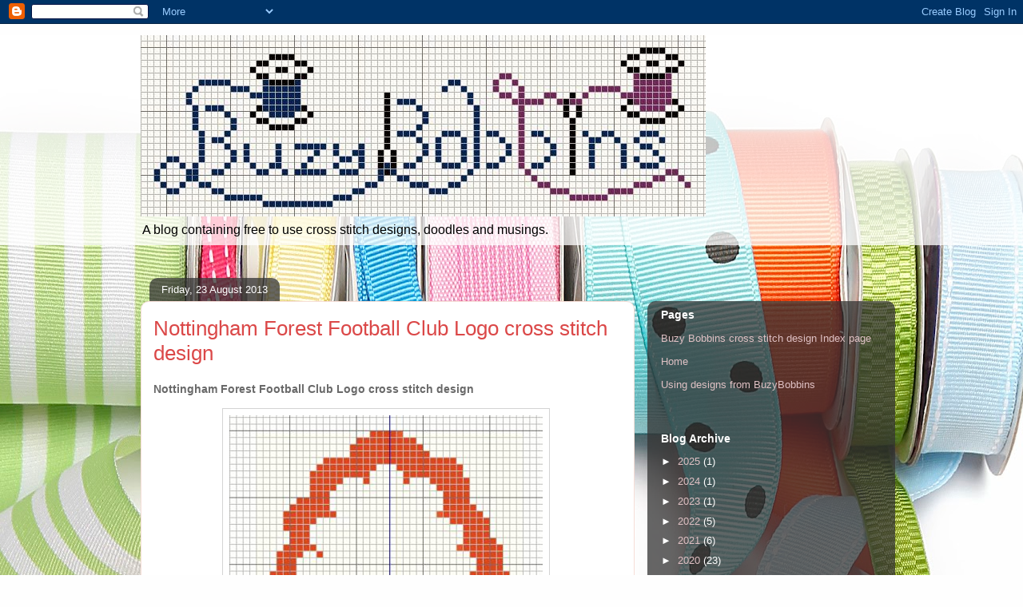

--- FILE ---
content_type: text/html; charset=utf-8
request_url: https://www.google.com/recaptcha/api2/aframe
body_size: 270
content:
<!DOCTYPE HTML><html><head><meta http-equiv="content-type" content="text/html; charset=UTF-8"></head><body><script nonce="Gy4YT3eW5Z-QvPZRT4QTZA">/** Anti-fraud and anti-abuse applications only. See google.com/recaptcha */ try{var clients={'sodar':'https://pagead2.googlesyndication.com/pagead/sodar?'};window.addEventListener("message",function(a){try{if(a.source===window.parent){var b=JSON.parse(a.data);var c=clients[b['id']];if(c){var d=document.createElement('img');d.src=c+b['params']+'&rc='+(localStorage.getItem("rc::a")?sessionStorage.getItem("rc::b"):"");window.document.body.appendChild(d);sessionStorage.setItem("rc::e",parseInt(sessionStorage.getItem("rc::e")||0)+1);localStorage.setItem("rc::h",'1768662217000');}}}catch(b){}});window.parent.postMessage("_grecaptcha_ready", "*");}catch(b){}</script></body></html>